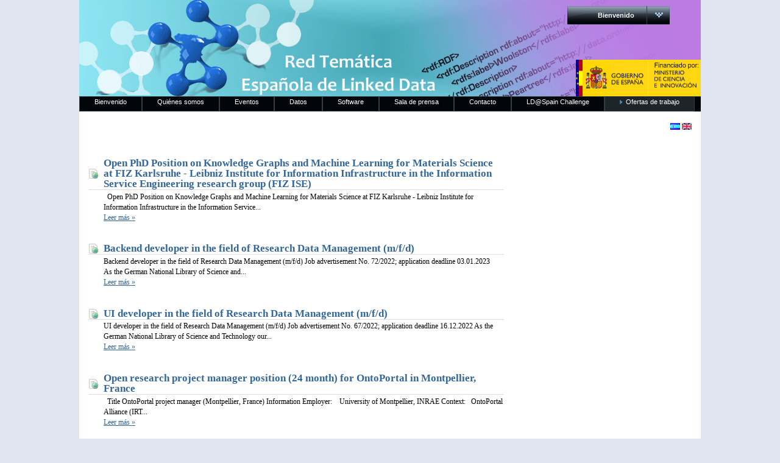

--- FILE ---
content_type: text/html
request_url: http://red.linkeddata.es/web/guest/jobs;jsessionid=0E2CD07DC003EE02F082E939A63BFC2E
body_size: 6158
content:
<!DOCTYPE html PUBLIC "-//W3C//DTD XHTML 1.0 Transitional//EN" "http://www.w3.org/TR/xhtml1/DTD/xhtml1-transitional.dtd">
<html dir="ltr" xmlns="http://www.w3.org/1999/xhtml">
<head>	<title>Red Tem&#225;tica - Trabajos</title>
<meta content="text/html; charset=UTF-8" http-equiv="content-type" />
<link rel="Shortcut Icon" href="/redtematicaPortal-theme/images/liferay.ico" />
<link href="/html/portal/css.jsp?browserId=other&amp;themeId=redtematicaPortal_WAR_redtematicaPortaltheme&amp;colorSchemeId=01&amp;minifierType=css&amp;t=1242293040000" rel="stylesheet" type="text/css" />	<link href="/html/portlet/asset_publisher/css.jsp?browserId=other&amp;themeId=redtematicaPortal_WAR_redtematicaPortaltheme&amp;colorSchemeId=01&amp;minifierType=css&amp;t=1242293040000" rel="stylesheet" type="text/css" />	<link href="/html/portlet/journal_content/css.jsp?browserId=other&amp;themeId=redtematicaPortal_WAR_redtematicaPortaltheme&amp;colorSchemeId=01&amp;minifierType=css&amp;t=1242293040000" rel="stylesheet" type="text/css" />
<script type="text/javascript">/*<![CDATA[*/var Liferay={Browser:{acceptsGzip:function(){return true},getMajorVersion:function(){return 69},getRevision:function(){return"537.36"},getVersion:function(){return"69.0.3497.100"},isAir:function(){return false},isChrome:function(){return true},isFirefox:function(){return false},isGecko:function(){return true},isIe:function(){return false},isIphone:function(){return false},isLinux:function(){return false},isMac:function(){return true},isMobile:function(){return false},isMozilla:function(){return true},isOpera:function(){return false},isRtf:function(){return true},isSafari:function(){return true},isSun:function(){return false},isWap:function(){return false},isWapXhtml:function(){return false},isWebKit:function(){return true},isWindows:function(){return false},isWml:function(){return false}},ThemeDisplay:{getCompanyId:function(){return"10112"},getUserId:function(){return"10115"},getDoAsUserIdEncoded:function(){return""},getPlid:function(){return"11322"},getLayoutId:function(){return"13"},getLayoutURL:function(){return"/web/guest/jobs"},isPrivateLayout:function(){return"false"},getParentLayoutId:function(){return"0"},getScopeGroupId:function(){return"10136"},isSignedIn:function(){return false},getLanguageId:function(){return"es_ES"},isFreeformLayout:function(){return false},isStateExclusive:function(){return false},isStateMaximized:function(){return false},isStatePopUp:function(){return false},getPathContext:function(){return""},getPathImage:function(){return"/image"},getPathMain:function(){return"/c"},getPathThemeImages:function(){return"/redtematicaPortal-theme/images"},getPathThemeRoot:function(){return"/redtematicaPortal-theme/"},getURLHome:function(){return"http://red.linkeddata.es/web/guest"},getSessionId:function(){return"F7679D8C0662C8E509EE17461E2B65C2"},getPortletSetupShowBordersDefault:function(){return true}}};var themeDisplay=Liferay.ThemeDisplay;/*]]>*/</script><script src="/html/js/barebone.jsp?browserId=other&amp;themeId=redtematicaPortal_WAR_redtematicaPortaltheme&amp;colorSchemeId=01&amp;minifierType=js&amp;minifierBundleId=javascript.barebone.files&amp;t=1242293040000" type="text/javascript"></script><script type="text/javascript">/*<![CDATA[*/Liferay.currentURL="\u002f\u0077\u0065\u0062\u002f\u0067\u0075\u0065\u0073\u0074\u002f\u006a\u006f\u0062\u0073";Liferay.currentURLEncoded="%2Fweb%2Fguest%2Fjobs";jQuery(function(){Liferay.Util.addInputType();Liferay.Util.addInputFocus()});Liferay.Portlet.ready(function(b,a){Liferay.Util.addInputType(b,a);if(Liferay.Menu){new Liferay.Menu({button:".lfr-actions",context:a[0],trigger:".lfr-trigger"})}});Liferay.Portlet.list=["82","101_INSTANCE_C9Es","56_INSTANCE_9I6b"];if(jQuery.ui&&jQuery.ui.tabs){jQuery.extend(jQuery.ui.tabs.defaults,{navClass:"ui-tabs tabs",selectedClass:"current"})}jQuery(function(){if(Liferay.Dock){Liferay.Dock.init()}if(Liferay.Menu){new Liferay.Menu()}if(Liferay.Notice){Liferay.Notice.prototype.setClosing()}});/*]]>*/</script><link href="/redtematicaPortal-theme/css/main.css?browserId=other&amp;minifierType=css&amp;t=1298625694000" rel="stylesheet" type="text/css" />
<style type="text/css">#banner .logo a{background:url(/image/company_logo?img_id=10503&amp;t=1769158272677) no-repeat;display:block;font-size:0;height:10px;text-indent:-9999em;width:10px;}</style><style type="text/css">#p_p_id_82_{text-align:right;}#p_p_id_101_INSTANCE_C9Es_{font-family:'Verdana';font-size:1.1em;}</style><link class="lfr-css-file" href="/redtematicaPortal-theme/css/main.css?browserId=other&amp;minifierType=css&amp;t=1298625694000" id="mainLiferayThemeCSS" rel="stylesheet" type="text/css" />	<script type="text/javascript">/*<![CDATA[*//*]]>*/</script><style type="text/css">#banner .logo a{background:url(/image/company_logo?img_id=10503&t=1769158272677) no-repeat;display:block;font-size:0;height:10px;text-indent:-9999em;width:10px;}</style></head>
<body class=" controls-visible guest-community public-page">
<div id="wrapper">	<div id="banner">	<h1 class="logo">	<a class="png" href="http://red.linkeddata.es/web/guest;jsessionid=F7679D8C0662C8E509EE17461E2B65C2">RedLinkedData.es</a>	<span class="current-community">	Guest	</span>	</h1>	<div class="lfr-dock interactive-mode">	<h2 class="user-greeting">	       	       	       <span>Bienvenido</span>	</h2>	<ul class="lfr-dock-list">	<li class="home">	<a href="http://red.linkeddata.es/web/guest;jsessionid=F7679D8C0662C8E509EE17461E2B65C2">Inicio</a>	</li><li class="sign-in">	<a href="/c/portal/login?p_l_id=11322">Acceder</a>	</li></ul></div></div><div id="navigation" class="sort-pages modify-pages">	<ul>	<li class="">	<a href="/web/guest/home;jsessionid=F7679D8C0662C8E509EE17461E2B65C2" ><span>Bienvenido</span></a>	</li><li class="">	<a href="/web/guest/about-us;jsessionid=F7679D8C0662C8E509EE17461E2B65C2" ><span>Quiénes somos</span></a>	</li><li class="">	<a href="/web/guest/events;jsessionid=F7679D8C0662C8E509EE17461E2B65C2" ><span>Eventos</span></a>	<ul class="child-menu">	<li>	<a href="/web/guest/tlde;jsessionid=F7679D8C0662C8E509EE17461E2B65C2" >tlde</a>	</li><li>	<a href="/web/guest/reunionplenaria1;jsessionid=F7679D8C0662C8E509EE17461E2B65C2" >Primera reunión de trabajo</a>	</li><li>	<a href="/web/guest/maraton-dbpedia;jsessionid=F7679D8C0662C8E509EE17461E2B65C2" >Maratón DBpedia</a>	</li><li>	<a href="/web/guest/ii-jornadas-esdbpedia;jsessionid=F7679D8C0662C8E509EE17461E2B65C2" >II Jornadas esDBpedia</a>	</li></ul></li><li class="">	<a href="/web/guest/data;jsessionid=F7679D8C0662C8E509EE17461E2B65C2" ><span>Datos</span></a>	</li><li class="">	<a href="/web/guest/software;jsessionid=F7679D8C0662C8E509EE17461E2B65C2" ><span>Software</span></a>	</li><li class="">	<a href="/web/guest/news;jsessionid=F7679D8C0662C8E509EE17461E2B65C2" ><span>Sala de prensa</span></a>	<ul class="child-menu">	<li>	<a href="/web/guest/publications;jsessionid=F7679D8C0662C8E509EE17461E2B65C2" >Publicaciones</a>	</li><li>	<a href="/web/guest/blog;jsessionid=F7679D8C0662C8E509EE17461E2B65C2" >Blog</a>	</li><li>	<a href="/web/guest/videos;jsessionid=F7679D8C0662C8E509EE17461E2B65C2" >Vídeos</a>	</li></ul></li><li class="">	<a href="/web/guest/contact;jsessionid=F7679D8C0662C8E509EE17461E2B65C2" ><span>Contacto</span></a>	</li><li class="">	<a href="/web/guest/competicion-linkeddata-spain-2012-2013;jsessionid=F7679D8C0662C8E509EE17461E2B65C2" ><span>LD@Spain Challenge</span></a>	</li><li class="selected">	<a href="/web/guest/jobs;jsessionid=F7679D8C0662C8E509EE17461E2B65C2" ><span>Ofertas de trabajo</span></a>	</li></ul></div><div id="p_p_id_103_" class="portlet-boundary portlet-boundary_103_  " >	<a id="p_103"></a>	<script type="text/javascript">/*<![CDATA[*/Liferay.Portlet.onLoad({canEditTitle:false,columnPos:0,isStatic:"end",namespacedId:"p_p_id\u005f\u0031\u0030\u0033\u005f",portletId:"\u0031\u0030\u0033"});/*]]>*/</script></div><div class="columns-1-2" id="content-wrapper">	<table class="lfr-grid" id="layout-grid">	<tr><td class="lfr-column" colspan="2" id="column-1" valign="top">	<div class="lfr-portlet-column" id="layout-column_column-1">	<div id="p_p_id_82_" class="portlet-boundary portlet-boundary_82_  portlet-language" >	<a id="p_82"></a>	<div class="portlet-borderless-container" style="">	<div>	<span  ><a href="http://red.linkeddata.es/web/guest/jobs;jsessionid=F7679D8C0662C8E509EE17461E2B65C2?p_p_id=82&amp;p_p_lifecycle=1&amp;p_p_state=normal&amp;p_p_mode=view&amp;p_p_col_id=column-1&amp;p_p_col_count=1&amp;_82_struts_action=%2Flanguage%2Fview&amp;languageId=es_ES" onclick="Liferay.Util.forcePost(this); return false;" ><img class="icon" src="/redtematicaPortal-theme/images/spacer.png"  alt="español (España)" title="español (España)" style="background-image: url('/redtematicaPortal-theme/images/language/.sprite.png'); background-position: 50% -264px; background-repeat: no-repeat; height: 11px; width: 16px;" /></a></span>	<span  ><a href="http://red.linkeddata.es/web/guest/jobs;jsessionid=F7679D8C0662C8E509EE17461E2B65C2?p_p_id=82&amp;p_p_lifecycle=1&amp;p_p_state=normal&amp;p_p_mode=view&amp;p_p_col_id=column-1&amp;p_p_col_count=1&amp;_82_struts_action=%2Flanguage%2Fview&amp;languageId=en_US" onclick="Liferay.Util.forcePost(this); return false;" ><img class="icon" src="/redtematicaPortal-theme/images/spacer.png"  alt="English (United States)" title="English (United States)" style="background-image: url('/redtematicaPortal-theme/images/language/.sprite.png'); background-position: 50% -22px; background-repeat: no-repeat; height: 11px; width: 16px;" /></a></span>	</div></div><script type="text/javascript">/*<![CDATA[*/Liferay.Portlet.onLoad({canEditTitle:false,columnPos:0,isStatic:"end",namespacedId:"p_p_id\u005f\u0038\u0032\u005f",portletId:"\u0038\u0032"});/*]]>*/</script></div></div></td></tr><tr id="column-center">	<td class="lfr-column seventy" id="column-2" valign="top">	<div class="lfr-portlet-column" id="layout-column_column-2">	<div id="p_p_id_101_INSTANCE_C9Es_" class="portlet-boundary portlet-boundary_101_  portlet-asset-publisher" >	<a id="p_101_INSTANCE_C9Es"></a>	<div class="portlet-borderless-container" style="">	<div>	<div class="asset-abstract">	<h3 class="asset-title content">	<a href="http://red.linkeddata.es/web/guest/jobs/-/asset_publisher/C9Es/content/[base64];jsessionid=F7679D8C0662C8E509EE17461E2B65C2?redirect=%2Fweb%2Fguest%2Fjobs">Open PhD Position on Knowledge Graphs and Machine Learning for Materials Science at FIZ Karlsruhe - Leibniz Institute for Information Infrastructure in the Information Service Engineering research group (FIZ ISE)</a>	</h3>	<div class="asset-content">	<p class="asset-summary">	 &nbsp;  Open PhD Position on Knowledge Graphs and Machine Learning for Materials Science      at FIZ Karlsruhe - Leibniz Institute for Information Infrastructure in the Information Service...	</p>	<div class="asset-more">	<a href="http://red.linkeddata.es/web/guest/jobs/-/asset_publisher/C9Es/content/[base64];jsessionid=F7679D8C0662C8E509EE17461E2B65C2?redirect=%2Fweb%2Fguest%2Fjobs">Leer más &raquo; </a>	</div></div><div class="asset-metadata">	</div></div><div class="asset-abstract">	<h3 class="asset-title content">	<a href="http://red.linkeddata.es/web/guest/jobs/-/asset_publisher/C9Es/content/backend-developer-in-the-field-of-research-data-management-m-f-d;jsessionid=F7679D8C0662C8E509EE17461E2B65C2?redirect=%2Fweb%2Fguest%2Fjobs">Backend developer in the field of Research Data Management (m/f/d)</a>	</h3>	<div class="asset-content">	<p class="asset-summary">	    Backend developer in the field of Research Data Management (m/f/d)     Job advertisement No. 72/2022; application deadline 03.01.2023   &nbsp;   As the German National Library of Science and...	</p>	<div class="asset-more">	<a href="http://red.linkeddata.es/web/guest/jobs/-/asset_publisher/C9Es/content/backend-developer-in-the-field-of-research-data-management-m-f-d;jsessionid=F7679D8C0662C8E509EE17461E2B65C2?redirect=%2Fweb%2Fguest%2Fjobs">Leer más &raquo; </a>	</div></div><div class="asset-metadata">	</div></div><div class="asset-abstract">	<h3 class="asset-title content">	<a href="http://red.linkeddata.es/web/guest/jobs/-/asset_publisher/C9Es/content/ui-developer-in-the-field-of-research-data-management-m-f-d;jsessionid=F7679D8C0662C8E509EE17461E2B65C2?redirect=%2Fweb%2Fguest%2Fjobs">UI developer in the field of Research Data Management (m/f/d)</a>	</h3>	<div class="asset-content">	<p class="asset-summary">	    UI developer in the field of Research Data Management (m/f/d)    Job advertisement No. 67/2022; application deadline 16.12.2022  As the German National Library of Science and Technology our...	</p>	<div class="asset-more">	<a href="http://red.linkeddata.es/web/guest/jobs/-/asset_publisher/C9Es/content/ui-developer-in-the-field-of-research-data-management-m-f-d;jsessionid=F7679D8C0662C8E509EE17461E2B65C2?redirect=%2Fweb%2Fguest%2Fjobs">Leer más &raquo; </a>	</div></div><div class="asset-metadata">	</div></div><div class="asset-abstract">	<h3 class="asset-title content">	<a href="http://red.linkeddata.es/web/guest/jobs/-/asset_publisher/C9Es/content/open-research-project-manager-position-24-month-for-ontoportal-in-montpellier-france;jsessionid=F7679D8C0662C8E509EE17461E2B65C2?redirect=%2Fweb%2Fguest%2Fjobs">Open research project manager position (24 month) for OntoPortal in Montpellier, France</a>	</h3>	<div class="asset-content">	<p class="asset-summary">	 &nbsp;    Title      OntoPortal project manager (Montpellier, France)      Information       Employer:&nbsp; &nbsp; University of Montpellier, INRAE     Context:&nbsp; &nbsp;OntoPortal Alliance (IRT...	</p>	<div class="asset-more">	<a href="http://red.linkeddata.es/web/guest/jobs/-/asset_publisher/C9Es/content/open-research-project-manager-position-24-month-for-ontoportal-in-montpellier-france;jsessionid=F7679D8C0662C8E509EE17461E2B65C2?redirect=%2Fweb%2Fguest%2Fjobs">Leer más &raquo; </a>	</div></div><div class="asset-metadata">	</div></div><div class="asset-abstract">	<h3 class="asset-title content">	<a href="http://red.linkeddata.es/web/guest/jobs/-/asset_publisher/C9Es/content/open-position-as-scientific-collaborator-or-postdoc-in-knowledge-graphs;jsessionid=F7679D8C0662C8E509EE17461E2B65C2?redirect=%2Fweb%2Fguest%2Fjobs">Open Position as Scientific Collaborator or Postdoc in Knowledge Graphs</a>	</h3>	<div class="asset-content">	<p class="asset-summary">	 &nbsp;   &nbsp; Position Description     =================      Open position for a Scientific Collaborator / Postdoctoral Researcher (80%-100%) to join the Institute of Informatics,&nbsp; University...	</p>	<div class="asset-more">	<a href="http://red.linkeddata.es/web/guest/jobs/-/asset_publisher/C9Es/content/open-position-as-scientific-collaborator-or-postdoc-in-knowledge-graphs;jsessionid=F7679D8C0662C8E509EE17461E2B65C2?redirect=%2Fweb%2Fguest%2Fjobs">Leer más &raquo; </a>	</div></div><div class="asset-metadata">	</div></div><div class="asset-abstract">	<h3 class="asset-title content">	<a href="http://red.linkeddata.es/web/guest/jobs/-/asset_publisher/C9Es/content/open-position-as-a-doctoral-researcher-ph-d-student-in-semantic-digital-twins;jsessionid=F7679D8C0662C8E509EE17461E2B65C2?redirect=%2Fweb%2Fguest%2Fjobs">Open Position as a Doctoral researcher/Ph.D. student in Semantic Digital Twins</a>	</h3>	<div class="asset-content">	<p class="asset-summary">	 &nbsp; Open Position as a Doctoral researcher/Ph.D. student in Semantic Digital Twins          &nbsp;      About Us        &nbsp;     The University of Stuttgart represents outstanding,...	</p>	<div class="asset-more">	<a href="http://red.linkeddata.es/web/guest/jobs/-/asset_publisher/C9Es/content/open-position-as-a-doctoral-researcher-ph-d-student-in-semantic-digital-twins;jsessionid=F7679D8C0662C8E509EE17461E2B65C2?redirect=%2Fweb%2Fguest%2Fjobs">Leer más &raquo; </a>	</div></div><div class="asset-metadata">	</div></div><div class="asset-abstract">	<h3 class="asset-title content">	<a href="http://red.linkeddata.es/web/guest/jobs/-/asset_publisher/C9Es/content/position-for-a-research-assistant-on-linked-data-and-semantic-technologies-at-imati-cnr;jsessionid=F7679D8C0662C8E509EE17461E2B65C2?redirect=%2Fweb%2Fguest%2Fjobs">Position for a Research Assistant on Linked Data and Semantic Technologies at IMATI-CNR.</a>	</h3>	<div class="asset-content">	<p class="asset-summary">	 &nbsp;      Profile &amp; Job details:   Requirements: MSc in Computer Science or Computer Engineering.  Salary: 19K Euro per year before taxes (around 17K after-tax)  Application deadline: Jun 20...	</p>	<div class="asset-more">	<a href="http://red.linkeddata.es/web/guest/jobs/-/asset_publisher/C9Es/content/position-for-a-research-assistant-on-linked-data-and-semantic-technologies-at-imati-cnr;jsessionid=F7679D8C0662C8E509EE17461E2B65C2?redirect=%2Fweb%2Fguest%2Fjobs">Leer más &raquo; </a>	</div></div><div class="asset-metadata">	</div></div><div class="asset-abstract">	<h3 class="asset-title content">	<a href="http://red.linkeddata.es/web/guest/jobs/-/asset_publisher/C9Es/content/ph-d-position-–-mediagraph-snsf-research-project;jsessionid=F7679D8C0662C8E509EE17461E2B65C2?redirect=%2Fweb%2Fguest%2Fjobs">Ph.D. position  – MediaGraph SNSF Research Project</a>	</h3>	<div class="asset-content">	<p class="asset-summary">	 &nbsp; The Dynamic and Distributed Information Systems Group at the University of Zurich is happy to announce the following position:&nbsp;     Ph.D. position&nbsp; &ndash; MediaGraph SNSF Research...	</p>	<div class="asset-more">	<a href="http://red.linkeddata.es/web/guest/jobs/-/asset_publisher/C9Es/content/ph-d-position-–-mediagraph-snsf-research-project;jsessionid=F7679D8C0662C8E509EE17461E2B65C2?redirect=%2Fweb%2Fguest%2Fjobs">Leer más &raquo; </a>	</div></div><div class="asset-metadata">	</div></div><div class="asset-abstract">	<h3 class="asset-title content">	<a href="http://red.linkeddata.es/web/guest/jobs/-/asset_publisher/C9Es/content/post-doctoral-position-on-knowledge-representation-1;jsessionid=F7679D8C0662C8E509EE17461E2B65C2?redirect=%2Fweb%2Fguest%2Fjobs">Post-doctoral position on Knowledge Representation</a>	</h3>	<div class="asset-content">	<p class="asset-summary">	 &nbsp;   General information  Reference : UMR5505-CHLBOU-051 Workplace :&nbsp; TOULOUSE  Date of publication :&nbsp; Wednesday, April 13, 2022  Type of Contract :&nbsp; FTC Scientist  Contract Period...	</p>	<div class="asset-more">	<a href="http://red.linkeddata.es/web/guest/jobs/-/asset_publisher/C9Es/content/post-doctoral-position-on-knowledge-representation-1;jsessionid=F7679D8C0662C8E509EE17461E2B65C2?redirect=%2Fweb%2Fguest%2Fjobs">Leer más &raquo; </a>	</div></div><div class="asset-metadata">	</div></div><div class="asset-abstract">	<h3 class="asset-title content">	<a href="http://red.linkeddata.es/web/guest/jobs/-/asset_publisher/C9Es/content/python-software-engineer-semantic-technologies-freelance-6-6-months;jsessionid=F7679D8C0662C8E509EE17461E2B65C2?redirect=%2Fweb%2Fguest%2Fjobs">Python Software Engineer, Semantic Technologies (Freelance, 6+6 months)</a>	</h3>	<div class="asset-content">	<p class="asset-summary">	   &nbsp; Join a startup team of passionate employees who really want to make a positive change in healthcare and work in a dynamic and collaborative environment! Remote work is also possible.      We...	</p>	<div class="asset-more">	<a href="http://red.linkeddata.es/web/guest/jobs/-/asset_publisher/C9Es/content/python-software-engineer-semantic-technologies-freelance-6-6-months;jsessionid=F7679D8C0662C8E509EE17461E2B65C2?redirect=%2Fweb%2Fguest%2Fjobs">Leer más &raquo; </a>	</div></div><div class="asset-metadata">	</div></div><div class="asset-abstract">	<h3 class="asset-title content">	<a href="http://red.linkeddata.es/web/guest/jobs/-/asset_publisher/C9Es/content/software-junior-developer-postdoc-for-application-of-deep-learning-and-nlp-techniques;jsessionid=F7679D8C0662C8E509EE17461E2B65C2?redirect=%2Fweb%2Fguest%2Fjobs">Software Junior developer/Postdoc for Application of deep learning and NLP techniques</a>	</h3>	<div class="asset-content">	<p class="asset-summary">	 &nbsp;     &nbsp; ORGANISATION/COMPANY:&nbsp;  Universidad Nacional de Educación a Distancia.        RESEARCH FIELD:&nbsp;  Computer science  &nbsp;&rsaquo;&nbsp;  Computer systems        RESEARCHER...	</p>	<div class="asset-more">	<a href="http://red.linkeddata.es/web/guest/jobs/-/asset_publisher/C9Es/content/software-junior-developer-postdoc-for-application-of-deep-learning-and-nlp-techniques;jsessionid=F7679D8C0662C8E509EE17461E2B65C2?redirect=%2Fweb%2Fguest%2Fjobs">Leer más &raquo; </a>	</div></div><div class="asset-metadata">	</div></div><div class="asset-abstract">	<h3 class="asset-title content">	<a href="http://red.linkeddata.es/web/guest/jobs/-/asset_publisher/C9Es/content/software-junior-developer-for-application-of-deep-learning-and-nlp-techniques-in-the-context-of-comp;jsessionid=F7679D8C0662C8E509EE17461E2B65C2?redirect=%2Fweb%2Fguest%2Fjobs">Software Junior developer for Application of deep learning and NLP techniques in the context of Comp</a>	</h3>	<div class="asset-content">	<p class="asset-summary">	  &nbsp; ORGANISATION/COMPANY:&nbsp;  Universidad Nacional de Educación a Distancia.    RESEARCH FIELD:&nbsp;  Computer science  &nbsp;&rsaquo;&nbsp;  Computer systems    RESEARCHER PROFILE:&nbsp; ...	</p>	<div class="asset-more">	<a href="http://red.linkeddata.es/web/guest/jobs/-/asset_publisher/C9Es/content/software-junior-developer-for-application-of-deep-learning-and-nlp-techniques-in-the-context-of-comp;jsessionid=F7679D8C0662C8E509EE17461E2B65C2?redirect=%2Fweb%2Fguest%2Fjobs">Leer más &raquo; </a>	</div></div><div class="asset-metadata">	</div></div><div class="asset-abstract">	<h3 class="asset-title content">	<a href="http://red.linkeddata.es/web/guest/jobs/-/asset_publisher/C9Es/content/2-years-postdoctoral-research-position-at-inrae-montpellier;jsessionid=F7679D8C0662C8E509EE17461E2B65C2?redirect=%2Fweb%2Fguest%2Fjobs">2-years Postdoctoral Research position at INRAE Montpellier</a>	</h3>	<div class="asset-content">	<p class="asset-summary">	 &nbsp;  &nbsp;    2-years Postdoctoral Research position at MISTEA INRAE Montpellier (     https://www.inrae.fr/en/centres/occitanie-montpellier     ) in the context of the ANR projet DACE-DL   ...	</p>	<div class="asset-more">	<a href="http://red.linkeddata.es/web/guest/jobs/-/asset_publisher/C9Es/content/2-years-postdoctoral-research-position-at-inrae-montpellier;jsessionid=F7679D8C0662C8E509EE17461E2B65C2?redirect=%2Fweb%2Fguest%2Fjobs">Leer más &raquo; </a>	</div></div><div class="asset-metadata">	</div></div><div class="asset-abstract">	<h3 class="asset-title content">	<a href="http://red.linkeddata.es/web/guest/jobs/-/asset_publisher/C9Es/content/phd-position-in-knowledge-graphs-for-machine-learning;jsessionid=F7679D8C0662C8E509EE17461E2B65C2?redirect=%2Fweb%2Fguest%2Fjobs">PhD position in knowledge graphs for machine learning</a>	</h3>	<div class="asset-content">	<p class="asset-summary">	  &nbsp;    KNOWLEDGE GRAPHS FOR MACHINE LEARNING    (ref. BAP-2022-36)     Laatst aangepast :&nbsp; 17/01/2022          The work will be performed within the research groups DTAI and EAVISE, at the...	</p>	<div class="asset-more">	<a href="http://red.linkeddata.es/web/guest/jobs/-/asset_publisher/C9Es/content/phd-position-in-knowledge-graphs-for-machine-learning;jsessionid=F7679D8C0662C8E509EE17461E2B65C2?redirect=%2Fweb%2Fguest%2Fjobs">Leer más &raquo; </a>	</div></div><div class="asset-metadata">	</div></div><div class="asset-abstract">	<h3 class="asset-title content">	<a href="http://red.linkeddata.es/web/guest/jobs/-/asset_publisher/C9Es/content/phd-position-in-automated-knowledge-graph-generation;jsessionid=F7679D8C0662C8E509EE17461E2B65C2?redirect=%2Fweb%2Fguest%2Fjobs">PhD position in automated knowledge graph generation</a>	</h3>	<div class="asset-content">	<p class="asset-summary">	 &nbsp;        AUTOMATED KNOWLEDGE GRAPH GENERATION    (ref. BAP-2022-19)     Laatst aangepast :&nbsp; 17/01/2022          Knowledge graphs are generated from distributed data in different formats,...	</p>	<div class="asset-more">	<a href="http://red.linkeddata.es/web/guest/jobs/-/asset_publisher/C9Es/content/phd-position-in-automated-knowledge-graph-generation;jsessionid=F7679D8C0662C8E509EE17461E2B65C2?redirect=%2Fweb%2Fguest%2Fjobs">Leer más &raquo; </a>	</div></div><div class="asset-metadata">	</div></div><div class="asset-abstract">	<h3 class="asset-title content">	<a href="http://red.linkeddata.es/web/guest/jobs/-/asset_publisher/C9Es/content/full-time-researcher-senior-researcher-in-big-data-knowledge-graphs-and-machine-learning;jsessionid=F7679D8C0662C8E509EE17461E2B65C2?redirect=%2Fweb%2Fguest%2Fjobs">Full-time researcher/senior researcher in Big Data, Knowledge Graphs, and Machine Learning</a>	</h3>	<div class="asset-content">	<p class="asset-summary">	 &nbsp;    The     Big Data Research Group     at the     Western Norway Research Institute     welcomes applications for researcher positions.      The candidate will join our research group in...	</p>	<div class="asset-more">	<a href="http://red.linkeddata.es/web/guest/jobs/-/asset_publisher/C9Es/content/full-time-researcher-senior-researcher-in-big-data-knowledge-graphs-and-machine-learning;jsessionid=F7679D8C0662C8E509EE17461E2B65C2?redirect=%2Fweb%2Fguest%2Fjobs">Leer más &raquo; </a>	</div></div><div class="asset-metadata">	</div></div><div class="asset-abstract">	<h3 class="asset-title content">	<a href="http://red.linkeddata.es/web/guest/jobs/-/asset_publisher/C9Es/content/postdoctoral-fellow-position-in-ai-in-healthcare-semantic-web;jsessionid=F7679D8C0662C8E509EE17461E2B65C2?redirect=%2Fweb%2Fguest%2Fjobs">Postdoctoral Fellow Position in AI in Healthcare (Semantic Web)</a>	</h3>	<div class="asset-content">	<p class="asset-summary">	 &nbsp; A postdoctoral position is available at the NICHE Research Group, Faculty of Computer Science, Dalhousie University (Halifax, Canada) for conducting research in the field of Artificial...	</p>	<div class="asset-more">	<a href="http://red.linkeddata.es/web/guest/jobs/-/asset_publisher/C9Es/content/postdoctoral-fellow-position-in-ai-in-healthcare-semantic-web;jsessionid=F7679D8C0662C8E509EE17461E2B65C2?redirect=%2Fweb%2Fguest%2Fjobs">Leer más &raquo; </a>	</div></div><div class="asset-metadata">	</div></div><div class="asset-abstract">	<h3 class="asset-title content">	<a href="http://red.linkeddata.es/web/guest/jobs/-/asset_publisher/C9Es/content/post-doctoral-position-on-knowledge-representation;jsessionid=F7679D8C0662C8E509EE17461E2B65C2?redirect=%2Fweb%2Fguest%2Fjobs">Post-doctoral position on Knowledge Representation</a>	</h3>	<div class="asset-content">	<p class="asset-summary">	  &nbsp; Application Deadline :&nbsp;  01 February 2022    &nbsp;      General information     Reference : UMR5505-CHLBOU-046 Workplace :&nbsp; TOULOUSE  Date of publication :&nbsp; Tuesday, January...	</p>	<div class="asset-more">	<a href="http://red.linkeddata.es/web/guest/jobs/-/asset_publisher/C9Es/content/post-doctoral-position-on-knowledge-representation;jsessionid=F7679D8C0662C8E509EE17461E2B65C2?redirect=%2Fweb%2Fguest%2Fjobs">Leer más &raquo; </a>	</div></div><div class="asset-metadata">	</div></div><div class="asset-abstract">	<h3 class="asset-title content">	<a href="http://red.linkeddata.es/web/guest/jobs/-/asset_publisher/C9Es/content/web-and-ui-software-engineer-m-f-d;jsessionid=F7679D8C0662C8E509EE17461E2B65C2?redirect=%2Fweb%2Fguest%2Fjobs">Web and UI Software Engineer (m/f/d)</a>	</h3>	<div class="asset-content">	<p class="asset-summary">	  &nbsp; As the German National Library of Science and Technology our future-oriented services ensure the infrastructural requirements for a high-quality supply of information and literature for...	</p>	<div class="asset-more">	<a href="http://red.linkeddata.es/web/guest/jobs/-/asset_publisher/C9Es/content/web-and-ui-software-engineer-m-f-d;jsessionid=F7679D8C0662C8E509EE17461E2B65C2?redirect=%2Fweb%2Fguest%2Fjobs">Leer más &raquo; </a>	</div></div><div class="asset-metadata">	</div></div><div class="asset-abstract">	<h3 class="asset-title content">	<a href="http://red.linkeddata.es/web/guest/jobs/-/asset_publisher/C9Es/content/phd-student-for-research-group-“knowledge-graph-based-ai-systems”-and-the-“web-science;jsessionid=F7679D8C0662C8E509EE17461E2B65C2?redirect=%2Fweb%2Fguest%2Fjobs">PhD student for research group “Knowledge Graph-based AI Systems” and the “Web Science"</a>	</h3>	<div class="asset-content">	<p class="asset-summary">	 &nbsp;    Job description: &nbsp;    KIT is one of the world&rsquo;s leading research institutions in the field of technology. The Web Science research group at the KIT Institute AIFB is known...	</p>	<div class="asset-more">	<a href="http://red.linkeddata.es/web/guest/jobs/-/asset_publisher/C9Es/content/phd-student-for-research-group-“knowledge-graph-based-ai-systems”-and-the-“web-science;jsessionid=F7679D8C0662C8E509EE17461E2B65C2?redirect=%2Fweb%2Fguest%2Fjobs">Leer más &raquo; </a>	</div></div><div class="asset-metadata">	</div></div><div class="final-separator"><!-- --></div></div></div><script type="text/javascript">/*<![CDATA[*/Liferay.Portlet.onLoad({canEditTitle:false,columnPos:0,isStatic:"end",namespacedId:"p_p_id\u005f\u0031\u0030\u0031\u005f\u0049\u004e\u0053\u0054\u0041\u004e\u0043\u0045\u005f\u0043\u0039\u0045\u0073\u005f",portletId:"\u0031\u0030\u0031\u005f\u0049\u004e\u0053\u0054\u0041\u004e\u0043\u0045\u005f\u0043\u0039\u0045\u0073"});/*]]>*/</script></div></div></td><td class="lfr-column thirty" id="column-3" valign="top">	<div class="lfr-portlet-column" id="layout-column_column-3">	<div id="p_p_id_56_INSTANCE_9I6b_" class="portlet-boundary portlet-boundary_56_  portlet-journal-content" >	<a id="p_56_INSTANCE_9I6b"></a>	<div class="portlet-borderless-container" style="">	<div>	<div class="journal-content-article" id="article_10136_10709_1.0">	<script type="text/javascript">/*<![CDATA[*/var _gaq=_gaq||[];_gaq.push(["_setAccount","UA-21766464-1"]);_gaq.push(["_trackPageview"]);(function(){var b=document.createElement("script");b.type="text/javascript";b.async=true;b.src=("https:"==document.location.protocol?"https://ssl":"http://www")+".google-analytics.com/ga.js";var a=document.getElementsByTagName("script")[0];a.parentNode.insertBefore(b,a)})();/*]]>*/</script></div></div></div><script type="text/javascript">/*<![CDATA[*/Liferay.Portlet.onLoad({canEditTitle:false,columnPos:0,isStatic:"end",namespacedId:"p_p_id\u005f\u0035\u0036\u005f\u0049\u004e\u0053\u0054\u0041\u004e\u0043\u0045\u005f\u0039\u0049\u0036\u0062\u005f",portletId:"\u0035\u0036\u005f\u0049\u004e\u0053\u0054\u0041\u004e\u0043\u0045\u005f\u0039\u0049\u0036\u0062"});/*]]>*/</script></div></div></td></tr></table></div><form action="" method="post" name="hrefFm"></form><div id="footer"></div></div></body>	<script id="mainLiferayThemeJavaScript" src="/redtematicaPortal-theme/javascript/javascript.js?browserId=other&amp;minifierType=js&amp;t=1298625694000" type="text/javascript"></script><script src="/redtematicaPortal-theme/javascript/javascript.js?browserId=other&amp;minifierType=js&amp;t=1298625694000" type="text/javascript"></script><script type="text/javascript">/*<![CDATA[*/null;null;null;/*]]>*/</script></html>